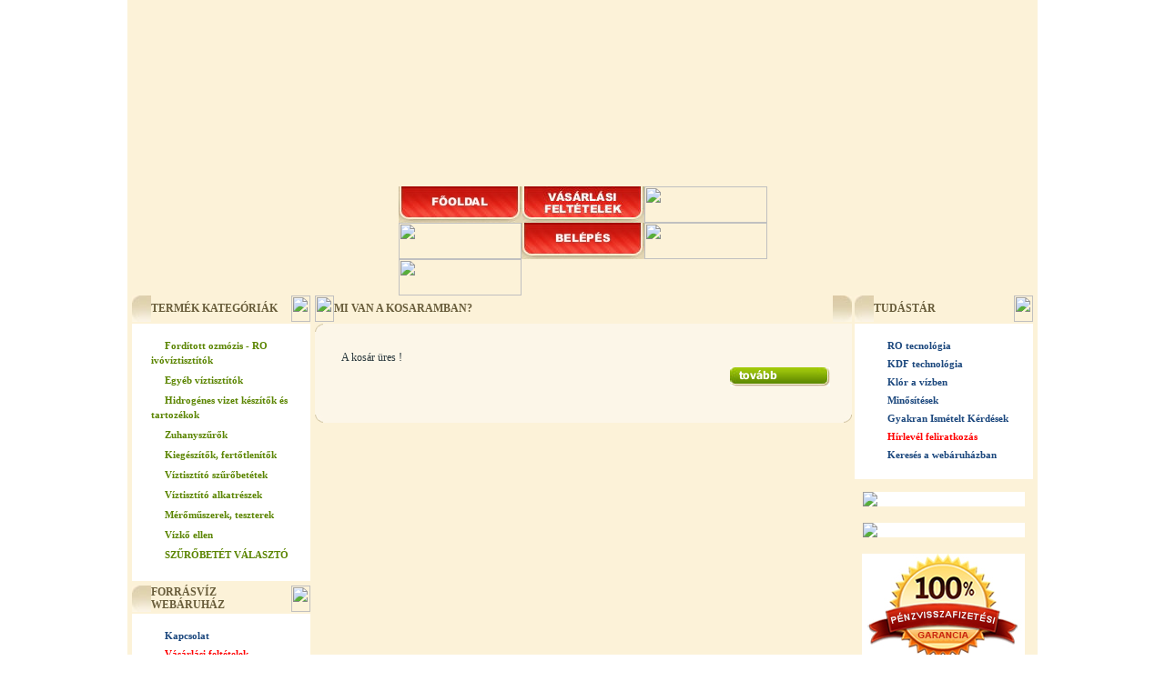

--- FILE ---
content_type: text/html
request_url: http://viztisztitobolt.hu/shopping_cart.php?reviews_id=7
body_size: 7351
content:
<!doctype html public "-//W3C//DTD HTML 4.01 Transitional//EN">
<html dir="LTR" lang="hu">
<head>
<meta http-equiv="Content-Type" content="text/html; charset=iso-8859-2">
<title>Forrásvíz Webáruház - www.viztisztitobolt.hu</title>
<link rel="shortcut icon" href="images/favicon.ico">
<base href="https://viztisztitobolt.hu/">
<link rel="stylesheet" type="text/css" href="stylesheet.css">
</head>
<center>
<body marginwidth="0" marginheight="0" topmargin="0" bottommargin="0" leftmargin="0" rightmargin="0">
<!-- header //-->
<!-- start -->
<style>
<!--
A.type1:link    {color:#000080; text-decoration:none;}
A.type1:visited {color:#000080; text-decoration:none;}
A.type1:active  {color:#E40000; text-decoration:none;}
A.type1:hover   {color:#E40000; font-size: 14pt;}

//-->
</style>
<table cellpadding="0" cellspacing="0" border="0" class="main_1">
	<tr>
		<td align="center">	
			<table cellpadding="0" cellspacing="0" border="0" width="1000" height="255" background="images/bg.jpg" style="background-repeat:no-repeat;background-position:top center;">
				<tr><td height="20" colspan="2"></td></tr>
				<tr>
				<td height="25" width="50%">
				<p align="right"></td>
				<td width="50%"></td>
				
				</tr>
				
				
				
				<tr><td height="160" colspan="2"></td></tr>

				
				
				<tr>
					<td align="center" colspan="2">
			
                    	<table cellpadding="0" cellspacing="0" border="0" style=" width:1px;" >
                        	<tr><td valign="bottom"><a href="https://viztisztitobolt.hu/index.php?osCsid=010c79d0a3d5368e2dcf3ef279f6f77d"><img src="includes/languages/english/images/buttons/m1.jpg" border="0" alt="" width="135" height="40"></a><a href="https://viztisztitobolt.hu/shipping.php?osCsid=010c79d0a3d5368e2dcf3ef279f6f77d"><img src="includes/languages/english/images/buttons/vasarlasi.jpg" border="0" alt="" width="135" height="40"></a><a href="https://viztisztitobolt.hu/products_new.php?osCsid=010c79d0a3d5368e2dcf3ef279f6f77d"><img src="includes/languages/english/images/buttons/m2.jpg" border="0" alt="" width="135" height="40"></a><a href="https://viztisztitobolt.hu/specials.php?osCsid=010c79d0a3d5368e2dcf3ef279f6f77d"><img src="includes/languages/english/images/buttons/m3.jpg" border="0" alt="" width="135" height="40"></a><a href="https://viztisztitobolt.hu/account.php?osCsid=010c79d0a3d5368e2dcf3ef279f6f77d"><img src="includes/languages/english/images/buttons/m4.jpg" border="0" alt="" width="135" height="40"></a><a href="https://viztisztitobolt.hu/shopping_cart.php?osCsid=010c79d0a3d5368e2dcf3ef279f6f77d"><img src="includes/languages/english/images/buttons/kosar.jpg" border="0" alt="" width="135" height="40"></a><a href="https://viztisztitobolt.hu/contact_us.php?osCsid=010c79d0a3d5368e2dcf3ef279f6f77d"><img src="includes/languages/english/images/buttons/m5.jpg" border="0" alt="" width="135" height="40"></a></td></tr>
                        </table>
                    </td>
				</tr>
				</table>
				<tr>
					<td style="padding:0px 3px 5px 5px;">
<!-- end -->
<!-- start -->

<!-- end -->

<!-- header_eof //-->
<script language="JavaScript1.2">
	function UpdateCartQuantity()
	{
	  document.cart_quantity.submit();
	}
function changeQuantity(i,qty)
	{
	 	document.cart_quantity['qty_'+i].value = Number(document.cart_quantity['qty_'+i].value)+Number(qty);
		UpdateCartQuantity();
	}
</script>
<!-- body //-->
<table border="0" width="100%" cellspacing="0" cellpadding="0">
  <tr>
    <td>
<!-- left_navigation //-->
<table border="0"cellspacing="0" cellpadding="0" class="box_width_left">
	<tr><td width="100%">
		<table border="0" cellspacing="0" cellpadding="0">
<!-- categories //-->
          <tr>
            <td>
<table border="0" width="100%" cellspacing="0" cellpadding="0"  class="box_header_txt">
  <tr>
    <td><img src="images/title1_left.jpg" border="0" alt="" width="21" height="29"></td>
    <td  style=" width:100%;">Termék kategóriák</td>
    <td><img src="images/title1_right.jpg" border="0" alt="" width="21" height="29"></td>
  </tr>
</table>
<table border="0" width="100%" cellspacing="0" cellpadding="0"  style="margin-bottom:5px;">
  <tr>
    <td><table border="0" width="100%" cellspacing="0" cellpadding="0"  class="box_body  c1">
  <tr>
    <td><img src="images/c1_tl.jpg" border="0" alt="" width="9" height="9"></td>
    <td  class="c1_top"><img src="images/spacer.gif" border="0" alt="" width="1" height="1"></td>
    <td><img src="images/c1_tr.jpg" border="0" alt="" width="9" height="9"></td>
  </tr>
  <tr>
    <td  class="c1_left"><img src="images/spacer.gif" border="0" alt="" width="1" height="1"></td>
    <td  style="padding:5px 0px 8px 0px;"><ul><li class="bg_list"><a href=https://viztisztitobolt.hu/forditott-ozmozis-ro-ivoviztisztitok-c-25.html?osCsid=010c79d0a3d5368e2dcf3ef279f6f77d>Fordított ozmózis - RO ivóvíztisztítók</a></li><li class="bg_list"><a href=https://viztisztitobolt.hu/egyeb-viztisztitok-c-26.html?osCsid=010c79d0a3d5368e2dcf3ef279f6f77d>Egyéb víztisztítók</a></li><li class="bg_list"><a href=https://viztisztitobolt.hu/hidrogenes-vizet-keszitok-es-tartozekok-c-83.html?osCsid=010c79d0a3d5368e2dcf3ef279f6f77d>Hidrogénes vizet készítők és tartozékok</a></li><li class="bg_list"><a href=https://viztisztitobolt.hu/zuhanyszurok-c-19.html?osCsid=010c79d0a3d5368e2dcf3ef279f6f77d>Zuhanyszűrők</a></li><li class="bg_list"><a href=https://viztisztitobolt.hu/kiegeszitok-fertotlenitok-c-49.html?osCsid=010c79d0a3d5368e2dcf3ef279f6f77d>Kiegészítők, fertőtlenítők</a></li><li class="bg_list"><a href=https://viztisztitobolt.hu/viztisztito-szurobetetek-c-21.html?osCsid=010c79d0a3d5368e2dcf3ef279f6f77d>Víztisztító szűrőbetétek</a></li><li class="bg_list"><a href=https://viztisztitobolt.hu/viztisztito-alkatreszek-c-30.html?osCsid=010c79d0a3d5368e2dcf3ef279f6f77d>Víztisztító alkatrészek</a></li><li class="bg_list"><a href=https://viztisztitobolt.hu/meromuszerek-teszterek-c-22.html?osCsid=010c79d0a3d5368e2dcf3ef279f6f77d>Mérőműszerek, teszterek</a></li><li class="bg_list"><a href=https://viztisztitobolt.hu/vizko-ellen-c-24.html?osCsid=010c79d0a3d5368e2dcf3ef279f6f77d>Vízkő ellen</a></li><li class="bg_list"><a href=https://viztisztitobolt.hu/szurobetet-valaszto-c-52.html?osCsid=010c79d0a3d5368e2dcf3ef279f6f77d>SZŰRŐBETÉT VÁLASZTÓ</a></li></ul></td>
    <td  class="c1_right"><img src="images/spacer.gif" border="0" alt="" width="1" height="1"></td>
  </tr>
  <tr>
    <td><img src="images/c1_bl.jpg" border="0" alt="" width="9" height="9"></td>
    <td  class="c1_bottom"><img src="images/spacer.gif" border="0" alt="" width="1" height="1"></td>
    <td><img src="images/c1_br.jpg" border="0" alt="" width="9" height="9"></td>
  </tr>
</table>
</td>
  </tr>
</table>
            </td>
          </tr>
<!-- categories_eof //-->
<!-- information //-->
          <tr>
            <td>
<table border="0" width="100%" cellspacing="0" cellpadding="0"  class="box_header_txt">
  <tr>
    <td><img src="images/title1_left.jpg" border="0" alt="" width="21" height="29"></td>
    <td  style=" width:100%;">Forrásvíz Webáruház</td>
    <td><img src="images/title1_right.jpg" border="0" alt="" width="21" height="29"></td>
  </tr>
</table>
<table border="0" width="100%" cellspacing="0" cellpadding="0"  style="margin-bottom:5px;">
  <tr>
    <td><table border="0" width="100%" cellspacing="0" cellpadding="0"  class="box_body  c1">
  <tr>
    <td><img src="images/c1_tl.jpg" border="0" alt="" width="9" height="9"></td>
    <td  class="c1_top"><img src="images/spacer.gif" border="0" alt="" width="1" height="1"></td>
    <td><img src="images/c1_tr.jpg" border="0" alt="" width="9" height="9"></td>
  </tr>
  <tr>
    <td  class="c1_left"><img src="images/spacer.gif" border="0" alt="" width="1" height="1"></td>
    <td  style="padding:5px 0px 8px 0px;"><ul>
                                          <li class="bg_list_un"><a href="https://viztisztitobolt.hu/contact_us.php?osCsid=010c79d0a3d5368e2dcf3ef279f6f77d">Kapcsolat</a></li><li class="bg_list_un"><a href="https://viztisztitobolt.hu/shipping.php?osCsid=010c79d0a3d5368e2dcf3ef279f6f77d"><font color="red">Vásárlási feltételek</font></a></li><li class="bg_list_un"><a href="https://viztisztitobolt.hu/privacy.php?osCsid=010c79d0a3d5368e2dcf3ef279f6f77d">Adatkezelés</a></li><li class="bg_list_un"><a href="https://viztisztitobolt.hu/szerviz.php?osCsid=010c79d0a3d5368e2dcf3ef279f6f77d">Szervízelés</a></li><li class="bg_list_un"><a href="https://viztisztitobolt.hu/hirlevel.php?osCsid=010c79d0a3d5368e2dcf3ef279f6f77d"><font color="red">Hírlevél feliratkozás</font></a></li><li class="bg_list_un"><a href="https://viztisztitobolt.hu/advanced_search.php?osCsid=010c79d0a3d5368e2dcf3ef279f6f77d">Keresés a webáruházban</a></li></ul></td>
    <td  class="c1_right"><img src="images/spacer.gif" border="0" alt="" width="1" height="1"></td>
  </tr>
  <tr>
    <td><img src="images/c1_bl.jpg" border="0" alt="" width="9" height="9"></td>
    <td  class="c1_bottom"><img src="images/spacer.gif" border="0" alt="" width="1" height="1"></td>
    <td><img src="images/c1_br.jpg" border="0" alt="" width="9" height="9"></td>
  </tr>
</table>
</td>
  </tr>
</table>
            </td>
          </tr>
<!-- information_eof //-->
<!-- specials //-->
          <tr>
            <td>
<table border="0" width="100%" cellspacing="0" cellpadding="0"  class="box_header_txt">
  <tr>
    <td><img src="images/title1_left.jpg" border="0" alt="" width="21" height="29"></td>
    <td  style=" width:100%;">Akciós termékek</td>
    <td><img src="images/title1_right.jpg" border="0" alt="" width="21" height="29"></td>
  </tr>
</table>
<table border="0" width="100%" cellspacing="0" cellpadding="0"  style="margin-bottom:5px;">
  <tr>
    <td><table border="0" width="100%" cellspacing="0" cellpadding="0"  class="box_body  c1">
  <tr>
    <td align="center"><img src="images/c1_tl.jpg" border="0" alt="" width="9" height="9"></td>
    <td  class="c1_top"><img src="images/spacer.gif" border="0" alt="" width="1" height="1"></td>
    <td><img src="images/c1_tr.jpg" border="0" alt="" width="9" height="9"></td>
  </tr>
  <tr>
    <td align="center"  class="c1_left"><img src="images/spacer.gif" border="0" alt="" width="1" height="1"></td>
    <td  style="padding:5px 0px 8px 0px;"><MARQUEE behavior= "scroll" align= "center" direction= "up" height="170" height="170" scrollamount= "2" scrolldelay= "20" onmouseover='this.stop()' onmouseout='this.start()'><center><a href="https://viztisztitobolt.hu/eloszto-idom-38x14x38-quick-p-462.html?osCsid=010c79d0a3d5368e2dcf3ef279f6f77d"><img src="images/viztisztitobolt_purepro_viztisztito_eloszto_quick.jpg" border="0" alt="&quot;T&quot; elosztó-idom 3/8&quot;x1/4&quot;x3/8&quot;, Quick" title=" &quot;T&quot; elosztó-idom 3/8&quot;x1/4&quot;x3/8&quot;, Quick " width="168" height="114"></a><br><br><a href="https://viztisztitobolt.hu/eloszto-idom-38x14x38-quick-p-462.html?osCsid=010c79d0a3d5368e2dcf3ef279f6f77d">"T" elosztó-idom 3/8"x1/4"x3/8", Quick</a><br><br><s>360,-Ft</s><br><span class="productSpecialPrice">320,-Ft</SPAN><BR />
---------
<br><br><center><a href="https://viztisztitobolt.hu/eloszto-idom-14x38x14-quick-p-217.html?osCsid=010c79d0a3d5368e2dcf3ef279f6f77d"><img src="images/viztisztitobolt_purepro_viztisztito_eloszto_quick.jpg" border="0" alt="&quot;T&quot; elosztó-idom 1/4&quot;x3/8&quot;x1/4&quot;, Quick" title=" &quot;T&quot; elosztó-idom 1/4&quot;x3/8&quot;x1/4&quot;, Quick " width="168" height="114"></a><br><br><a href="https://viztisztitobolt.hu/eloszto-idom-14x38x14-quick-p-217.html?osCsid=010c79d0a3d5368e2dcf3ef279f6f77d">"T" elosztó-idom 1/4"x3/8"x1/4", Quick</a><br><br><s>360,-Ft</s><br><span class="productSpecialPrice">320,-Ft</SPAN><BR />
---------
<br><br><center><a href="https://viztisztitobolt.hu/egyenes-osszekoto-idom-38x38-quick-p-461.html?osCsid=010c79d0a3d5368e2dcf3ef279f6f77d"><img src="images/viztisztitobolt_purepro_viztisztito_toldo_quick.jpg" border="0" alt="Egyenes összekötő-idom 3/8&quot;x3/8&quot;, Quick" title=" Egyenes összekötő-idom 3/8&quot;x3/8&quot;, Quick " width="168" height="114"></a><br><br><a href="https://viztisztitobolt.hu/egyenes-osszekoto-idom-38x38-quick-p-461.html?osCsid=010c79d0a3d5368e2dcf3ef279f6f77d">Egyenes összekötő-idom 3/8"x3/8", Quick</a><br><br><s>360,-Ft</s><br><span class="productSpecialPrice">320,-Ft</SPAN><BR />
---------
<br><br><center><a href="https://viztisztitobolt.hu/kulsomenetes-konyok-bekoto-idom-14x38-quick-p-214.html?osCsid=010c79d0a3d5368e2dcf3ef279f6f77d"><img src="images/viztisztitobolt_purepro_viztisztito_l_quick.jpg" border="0" alt="Külsőmenetes &quot;L&quot; könyök bekötő-idom 1/4&quot;x3/8&quot;, Quick" title=" Külsőmenetes &quot;L&quot; könyök bekötő-idom 1/4&quot;x3/8&quot;, Quick " width="168" height="114"></a><br><br><a href="https://viztisztitobolt.hu/kulsomenetes-konyok-bekoto-idom-14x38-quick-p-214.html?osCsid=010c79d0a3d5368e2dcf3ef279f6f77d">Külsőmenetes "L" könyök bekötő-idom 1/4"x3/8", Quick</a><br><br><s>270,-Ft</s><br><span class="productSpecialPrice">220,-Ft</SPAN><BR />
---------
<br><br><center><a href="https://viztisztitobolt.hu/kulsomenetes-eloszto-bekoto-idom-14x14x14-quick-szimmetrikus-p-215.html?osCsid=010c79d0a3d5368e2dcf3ef279f6f77d"><img src="images/viztisztitobolt_purepro_viztisztito_t_quick.jpg" border="0" alt="Külsőmenetes &quot;T&quot; elosztó bekötő-idom 1/4&quot;x1/4&quot;x1/4&quot;, Quick, szimmetrikus" title=" Külsőmenetes &quot;T&quot; elosztó bekötő-idom 1/4&quot;x1/4&quot;x1/4&quot;, Quick, szimmetrikus " width="168" height="114"></a><br><br><a href="https://viztisztitobolt.hu/kulsomenetes-eloszto-bekoto-idom-14x14x14-quick-szimmetrikus-p-215.html?osCsid=010c79d0a3d5368e2dcf3ef279f6f77d">Külsőmenetes "T" elosztó bekötő-idom 1/4"x1/4"x1/4", Quick, szimmetrikus</a><br><br><s>180,-Ft</s><br><span class="productSpecialPrice">200,-Ft</SPAN><BR />
---------
<br><br><center><a href="https://viztisztitobolt.hu/purepro-aifir-biokeramia-energetizalo-egyseg-p-332.html?osCsid=010c79d0a3d5368e2dcf3ef279f6f77d"><img src="images/viztisztitobolt_aifir_biokeramia_egyseg.jpg" border="0" alt="PurePro AIFIR biokerámia energetizáló egység" title=" PurePro AIFIR biokerámia energetizáló egység " width="168" height="114"></a><br><br><a href="https://viztisztitobolt.hu/purepro-aifir-biokeramia-energetizalo-egyseg-p-332.html?osCsid=010c79d0a3d5368e2dcf3ef279f6f77d">PurePro AIFIR biokerámia energetizáló egység</a><br><br><s>6.160,-Ft</s><br><span class="productSpecialPrice">5.900,-Ft</SPAN><BR />
---------
<br><br><center><a href="https://viztisztitobolt.hu/luxestyle-uv-lampa-keszlet-uv-1011-6w-philips-1gpm-p-55.html?osCsid=010c79d0a3d5368e2dcf3ef279f6f77d"><img src="images/viztisztitobolt_luxstyle_viztisztito_uv_lampa_1gpm_6w.jpg" border="0" alt="LUXESTYLE UV lámpa készlet UV-1011, 6W PHILIPS, 1GPM" title=" LUXESTYLE UV lámpa készlet UV-1011, 6W PHILIPS, 1GPM " width="168" height="114"></a><br><br><a href="https://viztisztitobolt.hu/luxestyle-uv-lampa-keszlet-uv-1011-6w-philips-1gpm-p-55.html?osCsid=010c79d0a3d5368e2dcf3ef279f6f77d">LUXESTYLE UV lámpa készlet UV-1011, 6W PHILIPS, 1GPM</a><br><br><s>17.500,-Ft</s><br><span class="productSpecialPrice">16.000,-Ft</SPAN><BR />
---------
<br><br><center><a href="https://viztisztitobolt.hu/szivargas-erzekelo-viztisztitohoz-14-quick-tipus-p-189.html?osCsid=010c79d0a3d5368e2dcf3ef279f6f77d"><img src="images/viztisztitobolt_ro_viztisztito_szivargasgatlo_2.jpg" border="0" alt="Szivárgás érzékelő víztisztítóhoz, 1/4&quot;, Quick, típus 2." title=" Szivárgás érzékelő víztisztítóhoz, 1/4&quot;, Quick, típus 2. " width="168" height="114"></a><br><br><a href="https://viztisztitobolt.hu/szivargas-erzekelo-viztisztitohoz-14-quick-tipus-p-189.html?osCsid=010c79d0a3d5368e2dcf3ef279f6f77d">Szivárgás érzékelő víztisztítóhoz, 1/4", Quick, típus 2.</a><br><br><s>4.200,-Ft</s><br><span class="productSpecialPrice">4.000,-Ft</SPAN><BR />
---------
<br><br><center><a href="https://viztisztitobolt.hu/economy-water-atfolyos-asztali-viztisztito-fccbkdf-p-153.html?osCsid=010c79d0a3d5368e2dcf3ef279f6f77d"><img src="images/viztisztitobolt_asztali_viztisztito_gac_silver.jpg" border="0" alt="Economy Water átfolyós asztali víztisztító (FCCBKDF)" title=" Economy Water átfolyós asztali víztisztító (FCCBKDF) " width="168" height="114"></a><br><br><a href="https://viztisztitobolt.hu/economy-water-atfolyos-asztali-viztisztito-fccbkdf-p-153.html?osCsid=010c79d0a3d5368e2dcf3ef279f6f77d">Economy Water átfolyós asztali víztisztító (FCCBKDF)</a><br><br><s>13.600,-Ft</s><br><span class="productSpecialPrice">12.400,-Ft</SPAN><BR />
---------
<br><br><center><a href="https://viztisztitobolt.hu/economy-water-atfolyos-asztali-viztisztito-fccbkdf-sto-p-146.html?osCsid=010c79d0a3d5368e2dcf3ef279f6f77d"><img src="images/viztisztitobolt_asztali_viztisztito_kombi_silver.jpg" border="0" alt="Economy Water átfolyós asztali víztisztító (FCCBKDF-STO)" title=" Economy Water átfolyós asztali víztisztító (FCCBKDF-STO) " width="168" height="114"></a><br><br><a href="https://viztisztitobolt.hu/economy-water-atfolyos-asztali-viztisztito-fccbkdf-sto-p-146.html?osCsid=010c79d0a3d5368e2dcf3ef279f6f77d">Economy Water átfolyós asztali víztisztító (FCCBKDF-STO)</a><br><br><s>13.700,-Ft</s><br><span class="productSpecialPrice">12.500,-Ft</SPAN><BR />
---------
<br><br><center><a href="https://viztisztitobolt.hu/elzarocsap-38-quick-p-180.html?osCsid=010c79d0a3d5368e2dcf3ef279f6f77d"><img src="images/viztisztitobolt_purepro_viztisztito_elzarocsap.jpg" border="0" alt="Elzárócsap 3/8&quot;, Quick" title=" Elzárócsap 3/8&quot;, Quick " width="168" height="114"></a><br><br><a href="https://viztisztitobolt.hu/elzarocsap-38-quick-p-180.html?osCsid=010c79d0a3d5368e2dcf3ef279f6f77d">Elzárócsap 3/8", Quick</a><br><br><s>1.300,-Ft</s><br><span class="productSpecialPrice">1.100,-Ft</SPAN><BR />
---------
<br><br><center><a href="https://viztisztitobolt.hu/aramlasszabalyzo-420ml-14-jaco-p-383.html?osCsid=010c79d0a3d5368e2dcf3ef279f6f77d"><img src="images/viztisztitobolt_purepro_aramlas_szabalyzo_300.jpg" border="0" alt="Áramlásszabályzó 420ml, 1/4&quot;, Jaco" title=" Áramlásszabályzó 420ml, 1/4&quot;, Jaco " width="168" height="114"></a><br><br><a href="https://viztisztitobolt.hu/aramlasszabalyzo-420ml-14-jaco-p-383.html?osCsid=010c79d0a3d5368e2dcf3ef279f6f77d">Áramlásszabályzó 420ml, 1/4", Jaco</a><br><br><s>1.300,-Ft</s><br><span class="productSpecialPrice">1.000,-Ft</SPAN><BR />
---------
<br><br><center><a href="https://viztisztitobolt.hu/eloszto-idom-14x14x14-quick-p-219.html?osCsid=010c79d0a3d5368e2dcf3ef279f6f77d"><img src="images/viztisztitobolt_purepro_viztisztito_y_eloszto.jpg" border="0" alt="&quot;Y&quot; elosztó-idom 1/4&quot;x1/4&quot;x1/4&quot;, Quick" title=" &quot;Y&quot; elosztó-idom 1/4&quot;x1/4&quot;x1/4&quot;, Quick " width="168" height="114"></a><br><br><a href="https://viztisztitobolt.hu/eloszto-idom-14x14x14-quick-p-219.html?osCsid=010c79d0a3d5368e2dcf3ef279f6f77d">"Y" elosztó-idom 1/4"x1/4"x1/4", Quick</a><br><br><s>270,-Ft</s><br><span class="productSpecialPrice">200,-Ft</SPAN><BR />
---------
<br><br><center><a href="https://viztisztitobolt.hu/kulsomenetes-konyok-bekoto-idom-14x18-quick-p-280.html?osCsid=010c79d0a3d5368e2dcf3ef279f6f77d"><img src="images/viztisztitobolt_purepro_viztisztito_l_quick.jpg" border="0" alt="Külsőmenetes &quot;L&quot; könyök bekötő-idom 1/4&quot;x1/8&quot;, Quick" title=" Külsőmenetes &quot;L&quot; könyök bekötő-idom 1/4&quot;x1/8&quot;, Quick " width="168" height="114"></a><br><br><a href="https://viztisztitobolt.hu/kulsomenetes-konyok-bekoto-idom-14x18-quick-p-280.html?osCsid=010c79d0a3d5368e2dcf3ef279f6f77d">Külsőmenetes "L" könyök bekötő-idom 1/4"x1/8", Quick</a><br><br><s>180,-Ft</s><br><span class="productSpecialPrice">150,-Ft</SPAN><BR />
---------
<br><br><center><a href="https://viztisztitobolt.hu/economy-water-ro-cleanpure-forditott-ozmozis-halozati-viz-utotisztito-p-399.html?osCsid=010c79d0a3d5368e2dcf3ef279f6f77d"><img src="images/viztisztitobolt_cleanpure_ro_viztisztito.jpg" border="0" alt="Economy Water RO-CleanPure fordított ozmózis, hálózati víz utótisztító" title=" Economy Water RO-CleanPure fordított ozmózis, hálózati víz utótisztító " width="168" height="114"></a><br><br><a href="https://viztisztitobolt.hu/economy-water-ro-cleanpure-forditott-ozmozis-halozati-viz-utotisztito-p-399.html?osCsid=010c79d0a3d5368e2dcf3ef279f6f77d">Economy Water RO-CleanPure fordított ozmózis, hálózati víz utótisztító</a><br><br><s>78.425,-Ft</s><br><span class="productSpecialPrice">74.000,-Ft</SPAN><BR />
---------
<br><br><center><a href="https://viztisztitobolt.hu/economy-water-ro-cleanpure-wp-forditott-ozmozis-halozati-viz-utotisztito-nyomasfokozoval-p-400.html?osCsid=010c79d0a3d5368e2dcf3ef279f6f77d"><img src="images/viztisztitobolt_cleanpure_ro_viztisztito_nyomasfokozoval.jpg" border="0" alt="Economy Water RO-CleanPure WP fordított ozmózis, hálózati víz utótisztító, nyomásfokozóval" title=" Economy Water RO-CleanPure WP fordított ozmózis, hálózati víz utótisztító, nyomásfokozóval " width="168" height="114"></a><br><br><a href="https://viztisztitobolt.hu/economy-water-ro-cleanpure-wp-forditott-ozmozis-halozati-viz-utotisztito-nyomasfokozoval-p-400.html?osCsid=010c79d0a3d5368e2dcf3ef279f6f77d">Economy Water RO-CleanPure WP fordított ozmózis, hálózati víz utótisztító, nyomásfokozóval</a><br><br><s>99.890,-Ft</s><br><span class="productSpecialPrice">94.000,-Ft</SPAN><BR />
---------
<br><br></span></MARQUEE></td>
    <td  class="c1_right"><img src="images/spacer.gif" border="0" alt="" width="1" height="1"></td>
  </tr>
  <tr>
    <td align="center"><img src="images/c1_bl.jpg" border="0" alt="" width="9" height="9"></td>
    <td  class="c1_bottom"><img src="images/spacer.gif" border="0" alt="" width="1" height="1"></td>
    <td><img src="images/c1_br.jpg" border="0" alt="" width="9" height="9"></td>
  </tr>
</table>
</td>
  </tr>
</table>
            </td>
          </tr>
<!-- specials_eof //-->
<!-- loginbox //-->
          <tr>
            <td>
<table border="0" width="100%" cellspacing="0" cellpadding="0"  class="box_header_txt">
  <tr>
    <td><img src="images/title1_left.jpg" border="0" alt="" width="21" height="29"></td>
    <td  style=" width:100%;">Vásárlói bejelentkezés</td>
    <td><img src="images/title1_right.jpg" border="0" alt="" width="21" height="29"></td>
  </tr>
</table>
<table border="0" width="100%" cellspacing="0" cellpadding="0"  style="margin-bottom:5px;">
  <tr>
    <td><table border="0" width="100%" cellspacing="0" cellpadding="0"  class="box_body  c1">
  <tr>
    <td align="center"><img src="images/c1_tl.jpg" border="0" alt="" width="9" height="9"></td>
    <td  class="c1_top"><img src="images/spacer.gif" border="0" alt="" width="1" height="1"></td>
    <td><img src="images/c1_tr.jpg" border="0" alt="" width="9" height="9"></td>
  </tr>
  <tr>
    <td align="center"  class="c1_left"><img src="images/spacer.gif" border="0" alt="" width="1" height="1"></td>
    <td  style="padding:5px 0px 8px 0px;">
            <table border="0" width="100%" cellspacing="0" cellpadding="0">
            <form name="login" method="post" action="https://viztisztitobolt.hu/login.php?action=process&amp;osCsid=010c79d0a3d5368e2dcf3ef279f6f77d">
              <tr>
                <td align="left" class="main">
                  <font size="2">E-mail cím:</font>
                </td>
              </tr>
              <tr>
                <td align="left" class="main">
                  <input type="text" name="email_address" maxlength="96" size="20" value="">
                </td>
              </tr>
              <tr>
                <td align="left" class="main">
                  <font size="2">Jelszó:</font> <a href="password_forgotten.php"><b>(elfelejtett jelszó)</b></a>
                </td>
              </tr>
              <tr>
                <td align="left" class="main">
                  <input type="password" name="password" maxlength="40" size="20" value=""
                </td>
              </tr>
              <tr>
                <td class="main" align="center">
                  <input type="image" src="includes/languages/english/images/buttons/belepes.gif" border="0" alt="Login" title=" Login " SSL>
                </td>
              </tr>
            </form>
              <tr>
                <td align="left" class="main">
                  <font size="2">Új felhasználó?</font> <a href="create_account.php"><b>Saját fiók létrehozása >>itt</b></a>
                </td>
              </tr>
            </table>
              </td>
    <td  class="c1_right"><img src="images/spacer.gif" border="0" alt="" width="1" height="1"></td>
  </tr>
  <tr>
    <td align="center"><img src="images/c1_bl.jpg" border="0" alt="" width="9" height="9"></td>
    <td  class="c1_bottom"><img src="images/spacer.gif" border="0" alt="" width="1" height="1"></td>
    <td><img src="images/c1_br.jpg" border="0" alt="" width="9" height="9"></td>
  </tr>
</table>
</td>
  </tr>
</table>
            </td>
          </tr>
<!-- loginbox_eof //-->
		</table>
	</td>
	<td><img src="images/spacer.gif" border="0" alt="" width="3" height="1"></td></tr>
</table>
<!-- left_navigation_eof //-->
    </td>
<!-- body_text //-->
    <td class="box_width_kosar"><form name="cart_quantity" action="https://viztisztitobolt.hu/shopping_cart.php?action=update_product&amp;osCsid=010c79d0a3d5368e2dcf3ef279f6f77d" method="post"><table border="0" cellspacing="0" cellpadding="0" width="100%">
      <tr>
        <td>
		

  
  
<table border="0" width="100%" cellspacing="0" cellpadding="0"  class="cont_header_txt">
  <tr>
    <td><img src="images/title2_left.jpg" border="0" alt="" width="21" height="29"></td>
    <td  style=" width:100%;">Mi van a kosaramban?</td>
    <td><img src="images/title2_right.jpg" border="0" alt="" width="21" height="29"></td>
  </tr>
</table>


        <table cellpadding="0" cellspacing="0" border="0" class="c2">
            <tr>
                <td><img src="images/c2_tl.jpg" border="0" alt="" width="9" height="9"></td>
                <td class="c2_top" style=" width:100%;"><img src="images/spacer.gif" border="0" alt="" width="1" height="1"></td>
                <td><img src="images/c2_tr.jpg" border="0" alt="" width="9" height="9"></td>
            </tr>
            <tr>
                <td class="c2_left"><img src="images/spacer.gif" border="0" alt="" width="1" height="1"></td>
                <td style="padding:7px 5px 4px 10px;">
  
      
    <br style="line-height:1px;"><br style="line-height:5px;">

	
			<table border="0" cellspacing="0" cellpadding="2" width="100%">
              <tr>
			  	<td></td>
				<td align="center" width="460px"><br><table border="0" width="100%" cellspacing="0" cellpadding="0" class="">
  <tr>
    <td><table border="0" width="100%" cellspacing="0" cellpadding="0"  class="">
  <tr>
    <td>A kosár üres !</td>
  </tr>
</table>
</td>
  </tr>
</table>
</td>
				<td></td>
			  </tr>
			  <tr>
                <td><img src="images/pixel_trans.gif" border="0" alt="" width="10" height="1"></td>
                <td align="right" class="main" width="100%"><a href="https://viztisztitobolt.hu/index.php?osCsid=010c79d0a3d5368e2dcf3ef279f6f77d"><img src="includes/languages/english/images/buttons/button_continue.png" border="0" alt="Folytatás" title=" Folytatás " width="110" height="31"></a><br><br></td>
                <td><img src="images/pixel_trans.gif" border="0" alt="" width="10" height="1"></td>
              </tr>
			  <tr><td colspan="3" height="5"></td></tr>
            </table>


                </td>
                <td class="c2_right"><img src="images/spacer.gif" border="0" alt="" width="1" height="1"></td>
            </tr>
            <tr>
                <td><img src="images/c2_bl.jpg" border="0" alt="" width="9" height="9"></td>
                <td class="c2_bottom"><img src="images/spacer.gif" border="0" alt="" width="1" height="1"></td>
                <td><img src="images/c2_br.jpg" border="0" alt="" width="9" height="9"></td>
            </tr>
        </table>
   



    </table></form></td>
<!-- body_text_eof //-->
    <td class="col_right">
<!-- right_navigation //-->
<table border="0"cellspacing="0" cellpadding="0" class="box_width_right">
	<tr><td><img src="images/spacer.gif" border="0" alt="" width="3" height="1"></td>
		<td width="100%">
			<table border="0" cellspacing="0" cellpadding="0">
<!-- information //-->
          <tr>
            <td>
<table border="0" width="100%" cellspacing="0" cellpadding="0"  class="box_header_txt">
  <tr>
    <td><img src="images/title1_left.jpg" border="0" alt="" width="21" height="29"></td>
    <td  style=" width:100%;">Tudástár</td>
    <td><img src="images/title1_right.jpg" border="0" alt="" width="21" height="29"></td>
  </tr>
</table>
<table border="0" width="100%" cellspacing="0" cellpadding="0"  style="margin-bottom:5px;">
  <tr>
    <td><table border="0" width="100%" cellspacing="0" cellpadding="0"  class="box_body  c1">
  <tr>
    <td><img src="images/c1_tl.jpg" border="0" alt="" width="9" height="9"></td>
    <td  class="c1_top"><img src="images/spacer.gif" border="0" alt="" width="1" height="1"></td>
    <td><img src="images/c1_tr.jpg" border="0" alt="" width="9" height="9"></td>
  </tr>
  <tr>
    <td  class="c1_left"><img src="images/spacer.gif" border="0" alt="" width="1" height="1"></td>
    <td  style="padding:5px 0px 8px 0px;"><ul>
  										  <li class="bg_list_un"><a href="https://viztisztitobolt.hu/rotech.php?osCsid=010c79d0a3d5368e2dcf3ef279f6f77d">RO tecnológia</a></li><li class="bg_list_un"><a href="https://viztisztitobolt.hu/kdftech.php?osCsid=010c79d0a3d5368e2dcf3ef279f6f77d">KDF technológia</a></li><li class="bg_list_un"><a href="https://viztisztitobolt.hu/klorosviz.php?osCsid=010c79d0a3d5368e2dcf3ef279f6f77d">Klór a vízben</a></li><li class="bg_list_un"><a href="https://viztisztitobolt.hu/minoseg.php?osCsid=010c79d0a3d5368e2dcf3ef279f6f77d">Minősítések</a></li><li class="bg_list_un"><a href="https://viztisztitobolt.hu/gyik.php?osCsid=010c79d0a3d5368e2dcf3ef279f6f77d">Gyakran Ismételt Kérdések</a></li><li class="bg_list_un"><a href="https://viztisztitobolt.hu/hirlevel.php?osCsid=010c79d0a3d5368e2dcf3ef279f6f77d"><font color="red">Hírlevél feliratkozás</font></a></li><li class="bg_list_un"><a href="https://viztisztitobolt.hu/advanced_search.php?osCsid=010c79d0a3d5368e2dcf3ef279f6f77d">Keresés a webáruházban</a></li></ul></td>
    <td  class="c1_right"><img src="images/spacer.gif" border="0" alt="" width="1" height="1"></td>
  </tr>
  <tr>
    <td><img src="images/c1_bl.jpg" border="0" alt="" width="9" height="9"></td>
    <td  class="c1_bottom"><img src="images/spacer.gif" border="0" alt="" width="1" height="1"></td>
    <td><img src="images/c1_br.jpg" border="0" alt="" width="9" height="9"></td>
  </tr>
</table>
</td>
  </tr>
</table>
            </td>
          </tr>
<!-- information_eof //-->
<tr><td>
<center>
<table border="0" width="199" cellspacing="0" cellpadding="0">
	<tr height="9" >
		<td background="images/c1_tl.jpg" width="9"></td>
		<td background="images/c1_felso.jpg"></td>
		<td background="images/c1_tr.jpg" width="9"></td>
	</tr>
	<tr>
		<td background="images/c1_bal.jpg"></td>
		<td bgcolor="#ffffff">
		<a href="../szurobetet-valaszto-c-52.html" >
		<img src="images/viztisztito_szurobetet_valaszto.jpg">
		</a>
		</td>
		<td background="images/c1_jobb.jpg"></td>
	</tr>
	<tr height="9">
		<td background="images/c1_bl.jpg" width="9"></td>
		<td background="images/c1_also.jpg"></td>
		<td background="images/c1_br.jpg" width="9"></td>
	</tr>
</table>
</center>
</td></tr>

<tr><td>
<center>
<table border="0" width="199" cellspacing="0" cellpadding="0">
	<tr height="9" >
		<td background="images/c1_tl.jpg" width="9"></td>
		<td background="images/c1_felso.jpg"></td>
		<td background="images/c1_tr.jpg" width="9"></td>
	</tr>
	<tr>
		<td background="images/c1_bal.jpg"></td>
		<td bgcolor="#ffffff">
		<a onclick="window.open('tablazat.htm','','scrollbars=yes,width=750,height=900,left='+(screen.availWidth/2-375)+',top='+(screen.availHeight/2-450)+'');return false;" href="tablazat.htm" style="text-decoration: none">
		<img src="images/mennyit.jpg">
		</a>
		</td>
		<td background="images/c1_jobb.jpg"></td>
	</tr>
	<tr height="9">
		<td background="images/c1_bl.jpg" width="9"></td>
		<td background="images/c1_also.jpg"></td>
		<td background="images/c1_br.jpg" width="9"></td>
	</tr>
</table>
</center>
</td></tr>

<tr><td>
<center>
<table border="0" width="199" cellspacing="0" cellpadding="0">
	<tr height="9" >
		<td background="images/c1_tl.jpg" width="9"></td>
		<td background="images/c1_felso.jpg"></td>
		<td background="images/c1_tr.jpg" width="9"></td>
	</tr>
	<tr>
		<td background="images/c1_bal.jpg"></td>
		<td bgcolor="#ffffff">
		<a href="shipping.php#1">
		<img src="images/garancia.jpg">
		</a>
		</td>
		<td background="images/c1_jobb.jpg"></td>
	</tr>
	<tr height="9">
		<td background="images/c1_bl.jpg" width="9"></td>
		<td background="images/c1_also.jpg"></td>
		<td background="images/c1_br.jpg" width="9"></td>
	</tr>
</table>
</center>
</td></tr>

<!-- search //-->
          <tr>
            <td>
<table border="0" width="100%" cellspacing="0" cellpadding="0"  class="box_header_txt">
  <tr>
    <td><img src="images/title1_left.jpg" border="0" alt="" width="21" height="29"></td>
    <td  style=" width:100%;">Gyorskeresés</td>
    <td><img src="images/title1_right.jpg" border="0" alt="" width="21" height="29"></td>
  </tr>
</table>
<table border="0" width="100%" cellspacing="0" cellpadding="0">
  <tr>
    <td><table border="0" width="100%" cellspacing="0" cellpadding="0"  style="margin-bottom:3px;" class="box_body">
  <tr>
    <td align="center"  style="padding:7px 18px 7px 18px;"><form name="quick_find" action="https://viztisztitobolt.hu/advanced_search_result.php" method="get"><input type="text" name="keywords" size="20" maxlength="50" style="width: -100px">&nbsp;<input type="hidden" name="osCsid" value="010c79d0a3d5368e2dcf3ef279f6f77d"><input type="image" src="includes/languages/english/images/buttons/button_quick_find.gif" border="0" alt="Gyorskeresés" title=" Gyorskeresés "><br>Gépelje be a keresett szót!<br><a href="https://viztisztitobolt.hu/advanced_search.php?osCsid=010c79d0a3d5368e2dcf3ef279f6f77d"><b>Összetett keresés</b></a></form></td>
  </tr>
</table>
</td>
  </tr>
</table>
            </td>
          </tr>
<!-- search_eof //-->
<!-- reviews //-->
          <tr>
            <td>
<style>
<!--
A.type5:link    {color:#1B477D; text-decoration:none;}
A.type5:visited {color:#1B477D; text-decoration:none;}
A.type5:active  {color:#5B8501; text-decoration:none;}
A.type5:hover   {color:#5B8501; text-decoration:none;}
//-->
</style>
<style>
<!--
A.type6:link    {color:#695d3c; text-decoration:none;}
A.type6:visited {color:#695d3c; text-decoration:none;}
A.type6:active  {color:#ff7a04; text-decoration:none;}
A.type6:hover   {color:#ff7a04; text-decoration:none;}
//-->
</style>
<table border="0" width="100%" cellspacing="0" cellpadding="0"  class="box_header_txt">
  <tr>
    <td><img src="images/title1_left.jpg" border="0" alt="" width="21" height="29"></td>
    <td  style=" width:100%;">Vélemények a termékről</td>
    <td><img src="images/title1_right.jpg" border="0" alt="" width="21" height="29"></td>
  </tr>
</table>
<table border="0" width="100%" cellspacing="0" cellpadding="0"  style="margin-bottom:5px;">
  <tr>
    <td><table border="0" width="100%" cellspacing="0" cellpadding="0"  class="box_body  c1">
  <tr>
    <td><img src="images/c1_tl.jpg" border="0" alt="" width="9" height="9"></td>
    <td  class="c1_top"><img src="images/spacer.gif" border="0" alt="" width="1" height="1"></td>
    <td><img src="images/c1_tr.jpg" border="0" alt="" width="9" height="9"></td>
  </tr>
  <tr>
    <td  class="c1_left"><img src="images/spacer.gif" border="0" alt="" width="1" height="1"></td>
    <td  style="padding:5px 0px 8px 0px;">
	
									<table cellspacing="0" cellpadding="0" align="center" border="0">
										<tr><td  height="115" align="center" class="pic vam">
        <table cellpadding="0" cellspacing="0" border="0" class="c2" style=" width:1px;">
            <tr>
                <td><img src="images/p1_tl.jpg" border="0" alt="" width="5" height="5"></td>
                <td class="p_t" style=" width:100%;"><img src="images/spacer.gif" border="0" alt="" width="1" height="1"></td>
                <td><img src="images/p1_tr.jpg" border="0" alt="" width="5" height="5"></td>
            </tr>
            <tr>
                <td class="p_l"><img src="images/spacer.gif" border="0" alt="" width="1" height="1"></td>
                <td>
  <a href="https://viztisztitobolt.hu/purepro-szett-viztisztito-szurobetet-szett-gac-pri-94.html?reviews_id=13&amp;osCsid=010c79d0a3d5368e2dcf3ef279f6f77d"><img src="images/viztisztitobolt_szurobetet_fszett4.jpg" border="0" alt="PurePro F-Szett-4 víztisztító szűrőbetét szett, GAC" title=" PurePro F-Szett-4 víztisztító szűrőbetét szett, GAC " width="168" height="114"></a>
                </td>
                <td class="p_r"><img src="images/spacer.gif" border="0" alt="" width="1" height="1"></td>
            </tr>
            <tr>
                <td><img src="images/p1_bl.jpg" border="0" alt="" width="5" height="5"></td>
                <td class="p_b"><img src="images/spacer.gif" border="0" alt="" width="1" height="1"></td>
                <td><img src="images/p1_br.jpg" border="0" alt="" width="5" height="5"></td>
            </tr>
        </table>
   </td></tr>
										<tr><td height="38" align="center" class=""><span style="line-height: 115%; font-family: Arial; font-size: 10pt"><span><a class="type5" href="https://viztisztitobolt.hu/purepro-szett-viztisztito-szurobetet-szett-gac-pri-94.html?reviews_id=13&amp;osCsid=010c79d0a3d5368e2dcf3ef279f6f77d">PurePro F-Szett...</a></span><br /></span>
											<br style="line-height:1px;"><br style="line-height:5px;">
											<span style="line-height: 115%; font-family: Arial; font-size: 12px">Még sok tapasztalatom nincsen a szűrőkről, de! Ha ....</span>
											</td></tr>
										<tr><td align="center"><br style="line-height:1px;"><br style="line-height:5px;">
<img src="images/stars_4.gif" border="0" alt="4 az 5 csillagból!" title=" 4 az 5 csillagból! " width="59" height="11">										
										<br style="line-height:1px;"><br style="line-height:5px;"></td></tr>
										<tr><td><hr width="90%"><br>
<span style="line-height: 115%; font-family: Arial; font-size: 11px"><a class="type6" href="reviews.php">Összes vélemény megtekintése</a></span></td></tr>
									</table>								 
									</td>
    <td  class="c1_right"><img src="images/spacer.gif" border="0" alt="" width="1" height="1"></td>
  </tr>
  <tr>
    <td><img src="images/c1_bl.jpg" border="0" alt="" width="9" height="9"></td>
    <td  class="c1_bottom"><img src="images/spacer.gif" border="0" alt="" width="1" height="1"></td>
    <td><img src="images/c1_br.jpg" border="0" alt="" width="9" height="9"></td>
  </tr>
</table>
</td>
  </tr>
</table>
            </td>
          </tr>
<!-- reviews_eof //-->
			</table>
		</td>
	</tr>
</table>

<!-- right_navigation_eof //-->
    </td>
  </tr>
</table>
<!-- body_eof //-->

<!-- footer //-->
		</td>
	</tr>
	<tr>
		<td class="footer">
			<table cellpadding="0" cellspacing="0" border="0" style="width:100%" align="center">
				<tr>
					<td style="padding:11px 0px 0px 13px;">
						
                        <table cellpadding="0" cellspacing="0" border="0"><tr>
                       
                        <td width="100%">
                        <a href="https://viztisztitobolt.hu/reviews.php?osCsid=010c79d0a3d5368e2dcf3ef279f6f77d">Vélemények a termékről</a> &nbsp;|&nbsp; <a href="https://viztisztitobolt.hu/advanced_search.php?osCsid=010c79d0a3d5368e2dcf3ef279f6f77d">Összetett keresés</a> &nbsp;|&nbsp;<a href="https://viztisztitobolt.hu/create_account.php?osCsid=010c79d0a3d5368e2dcf3ef279f6f77d">Vásárlói adatok megadása</a> &nbsp;|&nbsp; <a href="https://viztisztitobolt.hu/login.php?osCsid=010c79d0a3d5368e2dcf3ef279f6f77d">Bejelentkezés</a> &nbsp;|&nbsp; <a href="https://viztisztitobolt.hu/privacy.php?osCsid=010c79d0a3d5368e2dcf3ef279f6f77d">Adatkezelés</a><br style="line-height:1px;"><br style="line-height:15px;">Copyright &copy; 2026 <a href="https://viztisztitobolt.hu/index.php?osCsid=010c79d0a3d5368e2dcf3ef279f6f77d">Forrásvíz Webáruház - viztisztitobolt.hu</a></td><td></td></tr></table>
					</td>
					
				</tr>
				<tr><td>
				<MARQUEE onmouseover=stop(); title="A Forrásvíz Webáruházban található termékek" onmouseout=start();
scrollAmount=1 scrollDelay=10>&nbsp;&nbsp;,&nbsp;&nbsp;háztartási víztisztító&nbsp;&nbsp;,&nbsp;&nbsp;zuhanyszűrő&nbsp;&nbsp;,&nbsp;&nbsp;csapszűrő&nbsp;&nbsp;,&nbsp;&nbsp;RO -fordított ozmózis- víztisztító&nbsp;&nbsp;,&nbsp;&nbsp;membrán&nbsp;&nbsp;,&nbsp;&nbsp;kdf&nbsp;&nbsp;,&nbsp;&nbsp;szűrőbetét&nbsp;&nbsp;,&nbsp;&nbsp;vízminőséget vizsgáló műszer&nbsp;&nbsp;,&nbsp;&nbsp;kicsapató-elektrolízer&nbsp;&nbsp;,&nbsp;&nbsp;tds műszer&nbsp;&nbsp;,&nbsp;&nbsp;asztali víztisztító&nbsp;&nbsp;,&nbsp;&nbsp;vízkő kezelő&nbsp;&nbsp;,&nbsp;&nbsp;víztisztító tartozékok&nbsp;&nbsp;,&nbsp;&nbsp;BioActive</MARQUEE><br>
<img src="https://viztisztitobolt.hu/wegal/starter.php" width="0"
height="0" border="0" style="visibility:hidden;" />


				</td></tr>
			</table>
		</td>
	</tr>
</table>

<table border="0" width="100%" cellspacing="0" cellpadding="0">
  <tr>
    <td align="center"></td>
  </tr>
</table>
<script type="text/javascript">
var gaJsHost = (("https:" == document.location.protocol) ? "https://ssl." : "http://www.");
document.write(unescape("%3Cscript src='" + gaJsHost + "google-analytics.com/ga.js' type='text/javascript'%3E%3C/script%3E"));
</script>
<script type="text/javascript">
try {
var pageTracker = _gat._getTracker("UA-6519745-1");
pageTracker._trackPageview();
} catch(err) {}</script>

<!-- footer_eof //-->
</body></center>
</html>


--- FILE ---
content_type: text/css
request_url: https://viztisztitobolt.hu/stylesheet.css
body_size: 3709
content:
/*
  $Id: stylesheet.css,v 1.56 2003/06/30 20:04:02 hpdl Exp $
  osCommerce, Open Source E-Commerce Solutions
  http://www.oscommerce.com
  Copyright (c) 2003 osCommerce
  Released under the GNU General Public License
*/
.boxText 				{ font-family: Verdana, Arial, sans-serif; font-size: 12px; }
.errorBox 				{ font-family : Verdana, Arial, sans-serif; font-size : 10px; background: #ffb3b5; font-weight: bold; }
.stockWarning 			{ font-family : Verdana, Arial, sans-serif; font-size : 10px; color: #cc0033; }
.productsNotifications 	{ background: #D7E9F7; }
.orderEdit 				{ font-family : Verdana, Arial, sans-serif; font-size : 10px; color: #FF7A04; text-decoration: underline; }

BODY 					{background: #ffffff; color: #000000; margin: 0px;}

.infoBox 				{background: #988a67;}
.infoBoxContents 		{background: #fffaea;font-family: Verdana, Arial, sans-serif; font-size: 10px;}

/*  A {color: #000000;  text-decoration: none;}A:hover {  color: #AABBDD;  text-decoration: underline;}  */
FORM 					{display: inline;}
TR.header 				{background: #ffffff;}
TR.headerNavigation 	{background: #bbc3d3;}
TD.headerNavigation 	{font-family: Verdana, Arial, sans-serif; font-size: 10px; background: #bbc3d3; color: #ffffff; font-weight : bold;}
/*  A.headerNavigation {color: #FFFFFF; }A.headerNavigation:hover { color: #ffffff;
}  */
TR.headerError 		{background: #ff0000;}
TD.headerError 		{font-family: Tahoma, Verdana, Arial, sans-serif; font-size: 12px; background: #ff0000; color: #ffffff; font-weight : bold; text-align : center; height: 20px; text-valign: center;}
TR.headerInfo 		{background: #00ff00;}
TD.headerInfo 		{font-family: Tahoma, Verdana, Arial, sans-serif;font-size: 12px;background: #00ff00;color: #ffffff;font-weight: bold;text-align: center;}
/*  TR.footer {background: #bbc3d3;}TD.footer {  font-family: Verdana, Arial, sans-serif;  font-size: 10px; background: #bbc3d3; color: #ffffff;  font-weight: bold;}*/
.infoBoxNotice 				{background: #FF8E90;}
.infoBoxNoticeContents 		{background: #FFE6E6;font-family: Verdana, Arial, sans-serif; font-size: 10px;}
TD.infoBoxHeading 			{font-family: Verdana, Arial, sans-serif;font-size: 11px;font-weight: bold;background: #988a67;color: #ffffff;}
TD.infoBox, SPAN.infoBox 	{font-family: Verdana, Arial, sans-serif; font-size: 10px;}

TR.accountHistory-odd, TR.addressBook-odd, TR.alsoPurchased-odd, TR.payment-odd, TR.productListing-odd, TR.productReviews-odd, TR.upcomingProducts-odd, TR.shippingOptions-odd 			{background: #fff6e6;}
TR.accountHistory-even, TR.addressBook-even, TR.alsoPurchased-even, TR.payment-even, TR.productListing-even, TR.productReviews-even, TR.upcomingProducts-even, TR.shippingOptions-even 		{background: #fff6a6;}
TABLE.productListing 			{border: 1px;border-style: solid;border-color: #b6b7cb;border-spacing: 1px;}
.productListing-heading 		{font-family: Verdana, Arial, sans-serif;font-size: 10px;background: #b6b7cb;color: #FFFFFF;font-weight: bold;}
TD.productListing-data 			{font-family: Verdana, Arial, sans-serif;font-size: 10px;}
TD.pageHeading, DIV.pageHeading {font-family: Verdana, Arial, sans-serif;font-size: 20px;font-weight: bold;color: #695d3c;}
TR.subBar 						{background: #f4f7fd;}
TD.subBar 						{font-family: Verdana, Arial, sans-serif;font-size: 10px;color: #000000;}
/* -------------------------------------------------          -------------------------------------------------------- */
/* -------------------------------------------------          -------------------------------------------------------- */
TD.main, P.main 							{font-family: Verdana, Arial, sans-serif;font-size: 12px;line-height: 1.5;}
TD.zoli										{font-family: Verdana, Arial, sans-serif;font-size: 10px;line-height: 115%;}
TD.zolika, P.zolika							{font-family: Verdana, Arial, sans-serif;font-size: 14px;line-height: 115%;color: #695D3C;}
TD.smallText, SPAN.smallText, P.smallText 	{font-family: Verdana, Arial, sans-serif;font-size: 9px;}
TD.accountCategory 							{font-family: Verdana, Arial, sans-serif;font-size: 13px;color: #aabbdd;}
TD.tableHeading 							{font-family: Verdana, Arial, sans-serif;font-size: 12px;font-weight: bold;}
CHECKBOX, INPUT, RADIO, SELECT 				{font-family: Verdana, Arial, sans-serif;font-size: 11px;}
TEXTAREA 									{width: 100%;font-family: Verdana, Arial, sans-serif;font-size: 11px;}
SPAN.greetUser 								{font-family: Verdana, Arial, sans-serif;font-size: 12px;color: #f0a480;font-weight: bold;}
TABLE.formArea 								{background: #f1f9fe;border-color: #7b9ebd;border-style: solid;border-width: 1px;}
TD.formAreaTitle 							{font-family: Tahoma, Verdana, Arial, sans-serif;font-size: 12px;font-weight: bold;}
SPAN.markProductOutOfStock 					{font-family: Tahoma, Verdana, Arial, sans-serif;font-size: 12px;color: #c76170;font-weight: bold;}
SPAN.errorText 								{font-family: Verdana, Arial, sans-serif;color: #ff0000;}

.moduleRow { }
.moduleRowOver 								{background-color: #D7E9F7; cursor: pointer; cursor: hand; }
.moduleRowSelected 							{background-color: #D7E9F7; }

.checkoutBarFrom, .checkoutBarTo 			{font-family: Verdana, Arial, sans-serif; font-size: 10px; color: #8c8c8c; }
.checkoutBarCurrent 						{font-family: Verdana, Arial, sans-serif; font-size: 10px; color: #000000; }
/* message box */
.messageBox 								{font-family: Verdana, Arial, sans-serif; font-size: 10px; }
.messageStackError, .messageStackWarning 	{font-family: Verdana, Arial, sans-serif; font-size: 10px; background-color: #ffb3b5; }
.messageStackSuccess 						{font-family: Verdana, Arial, sans-serif; font-size: 10px; background-color: #99ff00; }
#myse select 								{width:90%;}
/* input requirement */
.product .inputRequirement, .inputRequirement 					
											{font-family: Verdana, Arial, sans-serif; font-size: 10px; color:#FF0000; }

/* -------------------------------------------------          -------------------------------------------------------- */

s {color:#1B477D;
	font-size:14px;
	font-weight:bold;}
/* -------------------------------------------------          -------------------------------------------------------- */
/* -------------------------------------------------          -------------------------------------------------------- */
body {padding:0; margin:0; background:url(images/top1.jpg) repeat-x}
body, td, input, textarea, select{
	font:normal 12px Tahoma;
	color:#2A383D;
	line-height:10px;
	vertical-align:top;
	padding:0px;
	margin:0px 0px 0px 0px;
}
img    {border:0px;}
table  {width:100%;}
  
/*ŻŻŻŻŻŻŻŻŻŻŻŻŻŻŻŻŻŻŻŻŻŻŻŻŻŻBOXŻŻŻŻŻŻŻŻŻŻŻŻŻŻŻŻŻŻŻŻŻŻŻŻŻŻŻŻŻ*/	
.box_header_txt		{ margin-bottom:2px;}									  
.box_header_txt	td{
	background:url(images/title1_center.jpg) 0 0 repeat-x;
	vertical-align:middle;
	font-size:12px;
	font-weight:bold;
	text-transform:uppercase;
	color:#695D3B;
	height:29px;
	line-height:120%;
}
.mod td{
	background:url(images/title2_center.jpg) 0 0 repeat-x
}
/*ŻŻŻŻŻŻŻŻŻŻŻŻŻbox_bodyŻŻŻŻŻŻŻŻŻŻŻŻŻŻŻŻ*/
.box_body td {
	color:#5B8501; 
	font-size:14px; 
	font-weight:bold;
	line-height:115%;
}
.box_body ul {
	margin:0px 0px 0px 12px;
	padding:0; 
	list-style:none;
}
.box_body .bg_list {
	background:url(images/li_bg.jpg) left top repeat-x;
	padding:0px 0px 2px 0px;
}
.box_body .bg_list a {
	font-weight:bold;
	color:#5B8501;
	text-decoration:none; 
	padding:0px 0px 0px 15px;
	background:url(images/bullet1.gif) no-repeat top left;
	line-height:20px;
}
.box_body .bg_list a:hover	{
	color:#1B477D;
	font-size:11px;
	text-decoration:none;
}
.box_body span.shop 			    {color:#275873; font-weight:normal; text-decoration:none}
.box_body SPAN.productSpecialPrice	{color:#5B8501; font-size:14px; font-weight:bold}


.box_body a		    		{color:#275873; font-size:11px; font-weight:normal; text-transform:none;text-decoration: none; }
.box_body a:hover			{color:#275873;text-decoration: none;}
.box_body span a		    {color:#5B8501; font-weight:none; text-decoration:none}
.box_body span a:hover		{color:;text-decoration:none;}

/*ŻŻŻŻŻŻŻŻŻŻŻŻŻŻŻŻŻŻŻŻŻŻŻŻŻŻŻŻŻ*/
.box_body .bg_list_un {
	background:none;
	padding:0px 0px 0px 0px;
	margin:0px 0px 0px 0px;
}
.box_body .bg_list_un a {
	font-weight:bold;
	color:#1B477D;
	text-decoration:none; 
	padding:0px 0px 0px 15px;
	background:url(images/bullet2.gif) no-repeat top left;
	line-height:20px;
}
.box_body .bg_list_un a:hover {
	color:#5B8501;
	font-size:11px;
	text-decoration:none;
}
/*ŻŻŻŻŻŻŻŻŻŻŻŻŻŻŻŻŻŻŻŻŻŻŻŻŻŻŻŻŻ*/
.box_body .bg_list_sub {
	margin:0px 0px 2px 10px;
}
.box_body .bg_list_sub a {
	font-weight:bold;
	color:#1B477D;
	text-decoration:none; 
	padding:0px 0px 0px 15px;
	background:url(images/bullet2.gif) no-repeat top left;
	line-height:20px;
}
.box_body .bg_list_sub a:hover	{
	color:#5B8501;
	text-decoration:none;
	font-size:11px;
}
/*ŻŻŻŻŻŻŻŻŻŻŻŻŻŻŻŻŻŻŻŻŻŻŻŻŻŻCONTENTŻŻŻŻŻŻŻŻŻŻŻŻŻŻŻŻŻŻŻŻŻŻŻŻŻŻŻŻŻ*/
.cont_header_txt {
	margin:0px 0px 2px 0px;
}
.cont_header_txt td {
	background:url(images/title2_center.jpg) 0 0 repeat-x;
	vertical-align:middle;
	font-size:12px;
	font-weight:bold;
	text-transform:uppercase;
	color:#695D3B;
	height:29px;
	line-height:120%;
}
.cont_header_txt a {
	font-size:12px;
	font-weight:bold;
	text-transform:uppercase;
	color:#695D3B; text-decoration:none;
}
.cont_header_txt a:hover {
	font-size:12px;
	font-weight:bold;
	text-transform:uppercase;
	color:#695D3B; text-decoration:underline;
}
.cont_header_txt em	{
	background:url(images/title2_center.jpg) 0 0 repeat-x;
	vertical-align:middle;
	font-size:12px;
	font-weight:bold;
	text-transform:uppercase;
	color:#695D3B;
	height:29px;
}
/*ŻŻŻŻŻŻŻŻŻŻŻŻŻŻŻŻŻŻŻŻŻŻŻŻŻŻPRODUCTŻŻŻŻŻŻŻŻŻŻŻŻŻŻŻŻŻŻŻŻŻŻŻŻŻŻŻŻŻ*/
.product td {
	color:#695D3C;
	font-size:14px;
	line-height:18px;
}
	
.product a {
	color:#C6160E; 
	font-size:14px; 
	text-decoration:none; 
	font-weight:bold;
}
.product a:hover {
	color:#C6160E;
	font-size:14px;
	text-decoration:underline;
}
.product div {text-align:center;}
.product div a {
	color:#FF7A04; 
	font-size:14px; 
	font-weight:none;
	text-decoration:none; 
	text-transform:none; 
}
.product div a:hover {
	color:#695D3C;
	text-decoration:none;
}
.product .shop_cart {
	color:#1B477D; 
	font-size:11px; 
	font-weight:bold;
	text-align:center; 
	vertical-align:middle;
}
.product em	{
	color:#61401E; 
	font-size:12px; 
	text-decoration:underline; 
	font-weight:bold;
	font-style:normal;
}
.product zo {
	color:#C6160E; 
	font-size:14px; 
	text-decoration:none; 
	font-weight:none;
}
SPAN.productSpecialPrice, .product SPAN.productSpecialPrice {color:#CC0000; font:bold 14px Tahoma}

.zolika a {
	color:#FF7A04; 
	font-size:14px; 
	text-decoration:none; 
	font-weight:none;
}
.zolika a:hover {
	color:#695D3C;
	font-size:14px;
	text-decoration:none;
}

div.zoli {padding:0px 0px 10px 0px; text-align:left; padding-top:0px;}
div.zolika {padding:0px 0px 10px 0px; text-align:right; padding-top:0px;}
span.zoli {color:#716d7c; font-size:11px;}
/*ŻŻŻŻŻŻŻŻŻŻŻŻŻŻŻŻŻŻŻŻŻŻŻŻŻŻRESULTŻŻŻŻŻŻŻŻŻŻŻŻŻŻŻŻŻŻŻŻŻŻŻŻŻŻŻŻŻ*/
.result td  {
	color:#695D3C; 
	height:30px;
	vertical-align:middle;
	padding:2px 15px 2px 15px;
	font-size:10px;
}
.result a {
	color:#5B8501; 
	text-decoration:underline;
	font-size:10px;
}
.result a:hover {
	color:#5B8501;
	text-decoration:none;
}
.result b {
	color:#695D3C;
	font-weight:bold;
}
.result u {
	color:#5B8501;
	font-size:10px;
} 
.result_right	{text-align:right; padding:0px 21px 0px 0px;}

/*ŻŻŻŻŻŻŻŻŻŻŻŻŻŻŻŻŻŻŻŻŻŻŻŻŻŻPOPUPŻŻŻŻŻŻŻŻŻŻŻŻŻŻŻŻŻŻŻŻŻŻŻŻŻŻŻŻŻ*/
.popup {width:391px;background:url(images/popup_bg.jpg) 0 0 repeat-x #FCF2D8;}
.popup .footer {color:#695D3C;padding:8px 0px 0px 10px;}
.popup .footer a	{font-weight:normal;}


/* ŻŻŻŻŻŻŻŻŻŻŻŻŻŻŻŻŻŻŻŻŻŻŻŻŻŻŻŻŻŻŻŻŻŻŻŻŻŻŻŻŻŻŻŻŻŻŻŻŻŻŻŻŻŻŻŻŻŻŻŻŻŻŻŻŻŻŻŻŻŻŻŻŻŻŻŻŻ */

/* ŻŻŻŻŻŻŻŻŻŻŻŻŻŻŻŻŻŻŻŻŻŻŻŻŻŻŻŻŻŻŻŻŻŻŻŻŻŻŻŻŻŻŻŻŻŻŻŻŻŻŻŻŻŻŻŻŻŻŻŻŻŻŻŻŻŻŻŻŻŻŻŻŻŻŻŻŻ */
h1 {display:inline; padding:0px 0px 0px 0px; margin:0px 0px 0px 0px; color:#695D3C; font:bold 11px Tahoma}
h1 a {text-decoration:none; color:#695D3C;}
h1 a:hover {text-decoration:underline;}
h2 {text-transform:uppercase; font-weight:bold; font-size:12px; margin:0px 0px 0px 0px; padding:0px 0px 0px 0px; display:inline}
.pic img {border:0px solid #E2E2E2;}

.border {border:1px solid #E3E3E3;}
.p2{padding:9px 9px 9px 9px;}
.border_bottom {border-bottom:1px solid #E3E3E3;}

.bg_gg	{background:url(images/bg_li.gif) center repeat-x;}
.bg_vv	{background:url(images/vl.gif) 0 0 repeat-y}

.vam {vertical-align:middle}
.center {text-align:center}
/* ŻŻŻŻŻŻŻŻŻŻŻŻŻŻŻŻŻŻŻŻŻŻŻŻŻŻŻŻŻŻŻINPUTSŻŻŻŻŻŻŻŻŻŻŻŻŻŻŻŻŻŻŻŻŻŻŻŻŻŻŻŻŻŻŻŻŻŻŻŻŻŻŻ */
.input{
 	width:97px; 
	height:18px; 
	color:#AA9D7A;
	vertical-align:middle; 
	padding-left:15px; 
	margin-right:5px;
}

.input1 {
	width:44px; 
	height:18px; 
	color:#2C0E0B; 
	font-size:11px; 
	text-align:right;
	margin:0px 0px 0px 8px;
}

.input2 {
	width:39px; 
	height:20px; 
	color:#6E6E6E;
	text-align:right;
}

.jump {width:97px; height:18px; color:#AA9D7A; padding:0px 0px 0px 4px; margin:4px 0px 0px 20px; vertical-align:middle}
.sel2 {height:50px; text-align:center; vertical-align:middle}
.jump1{ width:135px; height:19px; color:#AA9D7A; padding-left:8px;}
.jump2 {width:135px; height:20px; color:#7A7A7A; padding-left:8px;}

/* ŻŻŻŻŻŻŻŻŻŻŻŻŻŻŻŻŻŻŻŻŻŻŻŻŻŻŻŻŻŻŻŻŻŻŻŻŻŻŻŻŻŻŻŻŻŻŻŻŻŻŻŻŻŻŻŻŻŻŻŻŻŻŻŻŻŻŻŻŻŻŻŻŻŻŻŻŻŻ*/
.main_1 {
	height:100%;
	width:1000px;
	background:url(images/bg2.jpg) 0 0 repeat-x #FCF2D8;
}
.c1 {background:#FFF}
.c1_top {width:100%; background:url(images/c1.gif) top repeat-x #FFF}
.c1_left {height:100%; background:url(images/c1.gif) left top repeat-y #FFF}
.c1_right {background:url(images/c1.gif) right top repeat-y #FFF}
.c1_bottom {background:url(images/c1.gif) bottom repeat-x #FFF}

.c2 {background:#FCF6E8;}
.c2_top {width:100%; background:url(images/c1.gif) top repeat-x #FCF6E8}
.c2_left {height:100%; background:url(images/c1.gif) left top repeat-y #FCF6E8}
.c2_right {background:url(images/c1.gif) right top repeat-y #FCF6E8}
.c2_bottom {background:url(images/c1.gif) bottom repeat-x #FCF6E8}

.footer {height:50px; background:url(images/fbg.jpg) 0 0 repeat-x;}
.footer a {font-size:11px; font-weight:bold; text-decoration:none; color:#695D3C}
.footer a:hover {text-decoration:underline}
.footer td {font-size:11px; font-weight:bold; color:#695D3C}
/* -------------------------------------------------          -------------------------------------------------------- */
/* -------------------------------------------------          -------------------------------------------------------- */

SPAN.newItemInCart 						{font-family: Verdana, Arial, sans-serif;font-size: 10px;color: #D52D01;}
.box_body a SPAN.newItemInCart 			{font-family: Verdana, Arial, sans-serif;font-size: 10px;color: #D52D01; text-decoration:underline;}
/* -------------------------------------------------          -------------------------------------------------------- */
/* -------------------------------------------------          -------------------------------------------------------- */
.smallText a			{color:#FF7A04; font-size:11px; text-decoration:none;}	/*  advanced_search.php  */
.smallText a:hover 		{color:#FF7A04; font-size:11px; text-decoration:underline;}
.smallText a u 			{color:#FF7A04; font-size:11px; text-decoration:none;}
.smallText a:hover u	{color:#FF7A04; font-size:11px; text-decoration:underline;}

TD.fieldKey 		{font-family: Verdana, Arial, sans-serif;font-size: 12px;font-weight: bold;}

TD.fieldValue 		{font-family: Verdana, Arial, sans-serif;font-size: 12px;}
.main a b 			{color:#5D5F60;font-size: 10px; text-decoration:none;}
.main a:hover b		{color:#5D5F60;font-size: 10px; text-decoration:none;}
/* -------------------------------------------------          -------------------------------------------------------- */
span.txt_1	{font-size:10px; text-transform:none; color:#000000;}	

  
.product	em	{color:#C6160E; 
	font-size:14px; 
	text-decoration:none; 
	font-weight:bold;}
/* -------------------------------------------------          -------------------------------------------------------- */
/* -------------------------------------------------          -------------------------------------------------------- */
.main	a		{color:#FF7A04; text-decoration:none;}
.main	a:hover	{color:#695D3C; text-decoration:none;}
.vam			{vertical-align:middle;}
input			{background:#ffffff;}
.bg_input input	{background:none;}
/* -------------------------------------------------          -------------------------------------------------------- */
/* -------------------------------------------------          -------------------------------------------------------- */
.product .shop_cart {	 font-weight:bold; 
						height:25px;text-align:center; vertical-align:middle;}

.padd_1 	{padding:0px 10px 0px 10px;}
.padd_22 	{padding:8px;}
td.padd2 	{padding:8px; padding-left:4px;}

.line_h		{ line-height:16px;}

.bg_gg		{background:#FFF8D4;}
.bg_gg_1	{background:#d3c6a5;}

.product div			{padding:8px 0px 5px 0px;}
.padd33 img, .padd33 input 	{margin:5px;}

div.padd3 {padding:0px 0px 10px 0px; text-align:left;text-align:left; padding-top:0px;}
.prod_info		{width:1px; margin:0px 13px 0px 0px;}
.prod_info td	{text-align:center;}

.remove		{ width:20%;}
.products	{ width:40%;}
.quantity	{ width:20%;}
.total		{ width:20%;}
.sub_total	{ width:80%;}
/* -------------------------------------------------          -------------------------------------------------------- */
.box_width_left			{ width:199px;}
.box_width_right		{ width:199px;}
.box_width_cont			{ width:560px;}	
.box_width_kosar		{ width:590px;}

/* -------------------------------------------------          -------------------------------------------------------- */
.p_t {background:url(images/p_t.jpg) top repeat-x; width:1px}
.p_l {background:url(images/p_l.jpg) top repeat-y}
.p_r {background:url(images/p_r.jpg) top repeat-y}
.p_b {background:url(images/p_b.jpg) bottom repeat-x}


#lightbox{	position: absolute;	left: 0; width: 100%; z-index: 100; text-align: center; line-height: 0;}
#lightbox img{ width: auto; height: auto;}
#lightbox a img{ border: none; }

#outerImageContainer{ position: relative; background-color: #fff; width: 250px; height: 250px; margin: 0 auto; }
#imageContainer{ padding: 10px; }

#loading{ position: absolute; top: 40%; left: 0%; height: 25%; width: 100%; text-align: center; line-height: 0; }
#hoverNav{ position: absolute; top: 0; left: 0; height: 100%; width: 100%; z-index: 10; }
#imageContainer>#hoverNav{ left: 0;}
#hoverNav a{ outline: none;}

#prevLink, #nextLink{ width: 49%; height: 100%; background-image: url([data-uri]); /* Trick IE into showing hover */ display: block; }
#prevLink { left: 0; float: left;}
#nextLink { right: 0; float: right;}
#prevLink:hover, #prevLink:visited:hover { background: url(../images/prevlabel.gif) left 15% no-repeat; }
#nextLink:hover, #nextLink:visited:hover { background: url(../images/nextlabel.gif) right 15% no-repeat; }

#imageDataContainer{ font: 10px Verdana, Helvetica, sans-serif; background-color: #fff; margin: 0 auto; line-height: 1.4em; overflow: auto; width: 100%	; }

#imageData{	padding:0 10px; color: #666; }
#imageData #imageDetails{ width: 70%; float: left; text-align: left; }	
#imageData #caption{ font-weight: bold;	}
#imageData #numberDisplay{ display: block; clear: left; padding-bottom: 1.0em;	}			
#imageData #bottomNavClose{ width: 66px; float: right;  padding-bottom: 0.7em; outline: none;}	 	

#overlay{ position: absolute; top: 0; left: 0; z-index: 90; width: 100%; height: 500px; background-color: #000; }